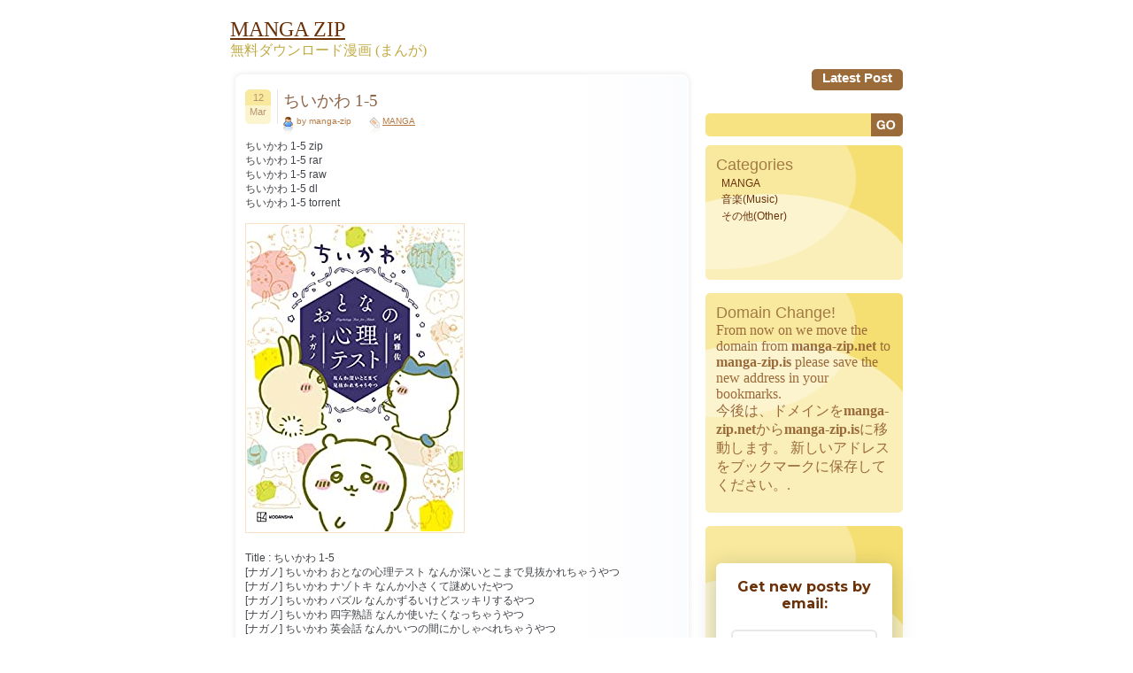

--- FILE ---
content_type: text/html; charset=UTF-8
request_url: https://manga-zip.is/archives/609452.html
body_size: 11946
content:
<!DOCTYPE html PUBLIC "-//W3C//DTD XHTML 1.0 Transitional//EN" "http://www.w3.org/TR/xhtml1/DTD/xhtml1-transitional.dtd">
<html xmlns="http://www.w3.org/1999/xhtml" lang="en-US">
<head profile="http://gmpg.org/xfn/11">
<meta name="viewport" content="width=device-width, minimum-scale=1.0, maximum-scale=1.0, user-scalable=no">
<meta http-equiv="Content-Type" content="text/html; charset=UTF-8" />
<meta name="google-site-verification" content="dZUEDBEeasTCqEEZGJ1-6srCJfcFwmeSN6yaXJLBXEE" />
<title>ちいかわ 1-5 | MANGA ZIP</title>

<link rel="stylesheet" href="https://manga-zip.is/wp-content/themes/dum-dum2/style.css" type="text/css" media="screen" />
<link rel="alternate" type="application/rss+xml" title="MANGA ZIP RSS Feed" href="https://manga-zip.is/feed" />
<link rel="pingback" href="https://manga-zip.is/xmlrpc.php" />
<!--[if IE 7]>
<link rel="stylesheet" href="https://manga-zip.is/wp-content/themes/dum-dum2/ie7.css" type="text/css" media="screen" />
<![endif]-->
<!--[if IE 6]>
<link rel="stylesheet" href="https://manga-zip.is/wp-content/themes/dum-dum2/ie6.css" type="text/css" media="screen" />
<![endif]-->

<meta name='robots' content='max-image-preview:large' />
	<style>img:is([sizes="auto" i], [sizes^="auto," i]) { contain-intrinsic-size: 3000px 1500px }</style>
	<script type="text/javascript">
/* <![CDATA[ */
window._wpemojiSettings = {"baseUrl":"https:\/\/s.w.org\/images\/core\/emoji\/15.0.3\/72x72\/","ext":".png","svgUrl":"https:\/\/s.w.org\/images\/core\/emoji\/15.0.3\/svg\/","svgExt":".svg","source":{"concatemoji":"https:\/\/manga-zip.is\/wp-includes\/js\/wp-emoji-release.min.js?ver=6.7.4"}};
/*! This file is auto-generated */
!function(i,n){var o,s,e;function c(e){try{var t={supportTests:e,timestamp:(new Date).valueOf()};sessionStorage.setItem(o,JSON.stringify(t))}catch(e){}}function p(e,t,n){e.clearRect(0,0,e.canvas.width,e.canvas.height),e.fillText(t,0,0);var t=new Uint32Array(e.getImageData(0,0,e.canvas.width,e.canvas.height).data),r=(e.clearRect(0,0,e.canvas.width,e.canvas.height),e.fillText(n,0,0),new Uint32Array(e.getImageData(0,0,e.canvas.width,e.canvas.height).data));return t.every(function(e,t){return e===r[t]})}function u(e,t,n){switch(t){case"flag":return n(e,"\ud83c\udff3\ufe0f\u200d\u26a7\ufe0f","\ud83c\udff3\ufe0f\u200b\u26a7\ufe0f")?!1:!n(e,"\ud83c\uddfa\ud83c\uddf3","\ud83c\uddfa\u200b\ud83c\uddf3")&&!n(e,"\ud83c\udff4\udb40\udc67\udb40\udc62\udb40\udc65\udb40\udc6e\udb40\udc67\udb40\udc7f","\ud83c\udff4\u200b\udb40\udc67\u200b\udb40\udc62\u200b\udb40\udc65\u200b\udb40\udc6e\u200b\udb40\udc67\u200b\udb40\udc7f");case"emoji":return!n(e,"\ud83d\udc26\u200d\u2b1b","\ud83d\udc26\u200b\u2b1b")}return!1}function f(e,t,n){var r="undefined"!=typeof WorkerGlobalScope&&self instanceof WorkerGlobalScope?new OffscreenCanvas(300,150):i.createElement("canvas"),a=r.getContext("2d",{willReadFrequently:!0}),o=(a.textBaseline="top",a.font="600 32px Arial",{});return e.forEach(function(e){o[e]=t(a,e,n)}),o}function t(e){var t=i.createElement("script");t.src=e,t.defer=!0,i.head.appendChild(t)}"undefined"!=typeof Promise&&(o="wpEmojiSettingsSupports",s=["flag","emoji"],n.supports={everything:!0,everythingExceptFlag:!0},e=new Promise(function(e){i.addEventListener("DOMContentLoaded",e,{once:!0})}),new Promise(function(t){var n=function(){try{var e=JSON.parse(sessionStorage.getItem(o));if("object"==typeof e&&"number"==typeof e.timestamp&&(new Date).valueOf()<e.timestamp+604800&&"object"==typeof e.supportTests)return e.supportTests}catch(e){}return null}();if(!n){if("undefined"!=typeof Worker&&"undefined"!=typeof OffscreenCanvas&&"undefined"!=typeof URL&&URL.createObjectURL&&"undefined"!=typeof Blob)try{var e="postMessage("+f.toString()+"("+[JSON.stringify(s),u.toString(),p.toString()].join(",")+"));",r=new Blob([e],{type:"text/javascript"}),a=new Worker(URL.createObjectURL(r),{name:"wpTestEmojiSupports"});return void(a.onmessage=function(e){c(n=e.data),a.terminate(),t(n)})}catch(e){}c(n=f(s,u,p))}t(n)}).then(function(e){for(var t in e)n.supports[t]=e[t],n.supports.everything=n.supports.everything&&n.supports[t],"flag"!==t&&(n.supports.everythingExceptFlag=n.supports.everythingExceptFlag&&n.supports[t]);n.supports.everythingExceptFlag=n.supports.everythingExceptFlag&&!n.supports.flag,n.DOMReady=!1,n.readyCallback=function(){n.DOMReady=!0}}).then(function(){return e}).then(function(){var e;n.supports.everything||(n.readyCallback(),(e=n.source||{}).concatemoji?t(e.concatemoji):e.wpemoji&&e.twemoji&&(t(e.twemoji),t(e.wpemoji)))}))}((window,document),window._wpemojiSettings);
/* ]]> */
</script>
<style id='wp-emoji-styles-inline-css' type='text/css'>

	img.wp-smiley, img.emoji {
		display: inline !important;
		border: none !important;
		box-shadow: none !important;
		height: 1em !important;
		width: 1em !important;
		margin: 0 0.07em !important;
		vertical-align: -0.1em !important;
		background: none !important;
		padding: 0 !important;
	}
</style>
<link rel='stylesheet' id='wp-block-library-css' href='https://manga-zip.is/wp-includes/css/dist/block-library/style.min.css?ver=6.7.4' type='text/css' media='all' />
<style id='classic-theme-styles-inline-css' type='text/css'>
/*! This file is auto-generated */
.wp-block-button__link{color:#fff;background-color:#32373c;border-radius:9999px;box-shadow:none;text-decoration:none;padding:calc(.667em + 2px) calc(1.333em + 2px);font-size:1.125em}.wp-block-file__button{background:#32373c;color:#fff;text-decoration:none}
</style>
<style id='global-styles-inline-css' type='text/css'>
:root{--wp--preset--aspect-ratio--square: 1;--wp--preset--aspect-ratio--4-3: 4/3;--wp--preset--aspect-ratio--3-4: 3/4;--wp--preset--aspect-ratio--3-2: 3/2;--wp--preset--aspect-ratio--2-3: 2/3;--wp--preset--aspect-ratio--16-9: 16/9;--wp--preset--aspect-ratio--9-16: 9/16;--wp--preset--color--black: #000000;--wp--preset--color--cyan-bluish-gray: #abb8c3;--wp--preset--color--white: #ffffff;--wp--preset--color--pale-pink: #f78da7;--wp--preset--color--vivid-red: #cf2e2e;--wp--preset--color--luminous-vivid-orange: #ff6900;--wp--preset--color--luminous-vivid-amber: #fcb900;--wp--preset--color--light-green-cyan: #7bdcb5;--wp--preset--color--vivid-green-cyan: #00d084;--wp--preset--color--pale-cyan-blue: #8ed1fc;--wp--preset--color--vivid-cyan-blue: #0693e3;--wp--preset--color--vivid-purple: #9b51e0;--wp--preset--gradient--vivid-cyan-blue-to-vivid-purple: linear-gradient(135deg,rgba(6,147,227,1) 0%,rgb(155,81,224) 100%);--wp--preset--gradient--light-green-cyan-to-vivid-green-cyan: linear-gradient(135deg,rgb(122,220,180) 0%,rgb(0,208,130) 100%);--wp--preset--gradient--luminous-vivid-amber-to-luminous-vivid-orange: linear-gradient(135deg,rgba(252,185,0,1) 0%,rgba(255,105,0,1) 100%);--wp--preset--gradient--luminous-vivid-orange-to-vivid-red: linear-gradient(135deg,rgba(255,105,0,1) 0%,rgb(207,46,46) 100%);--wp--preset--gradient--very-light-gray-to-cyan-bluish-gray: linear-gradient(135deg,rgb(238,238,238) 0%,rgb(169,184,195) 100%);--wp--preset--gradient--cool-to-warm-spectrum: linear-gradient(135deg,rgb(74,234,220) 0%,rgb(151,120,209) 20%,rgb(207,42,186) 40%,rgb(238,44,130) 60%,rgb(251,105,98) 80%,rgb(254,248,76) 100%);--wp--preset--gradient--blush-light-purple: linear-gradient(135deg,rgb(255,206,236) 0%,rgb(152,150,240) 100%);--wp--preset--gradient--blush-bordeaux: linear-gradient(135deg,rgb(254,205,165) 0%,rgb(254,45,45) 50%,rgb(107,0,62) 100%);--wp--preset--gradient--luminous-dusk: linear-gradient(135deg,rgb(255,203,112) 0%,rgb(199,81,192) 50%,rgb(65,88,208) 100%);--wp--preset--gradient--pale-ocean: linear-gradient(135deg,rgb(255,245,203) 0%,rgb(182,227,212) 50%,rgb(51,167,181) 100%);--wp--preset--gradient--electric-grass: linear-gradient(135deg,rgb(202,248,128) 0%,rgb(113,206,126) 100%);--wp--preset--gradient--midnight: linear-gradient(135deg,rgb(2,3,129) 0%,rgb(40,116,252) 100%);--wp--preset--font-size--small: 13px;--wp--preset--font-size--medium: 20px;--wp--preset--font-size--large: 36px;--wp--preset--font-size--x-large: 42px;--wp--preset--spacing--20: 0.44rem;--wp--preset--spacing--30: 0.67rem;--wp--preset--spacing--40: 1rem;--wp--preset--spacing--50: 1.5rem;--wp--preset--spacing--60: 2.25rem;--wp--preset--spacing--70: 3.38rem;--wp--preset--spacing--80: 5.06rem;--wp--preset--shadow--natural: 6px 6px 9px rgba(0, 0, 0, 0.2);--wp--preset--shadow--deep: 12px 12px 50px rgba(0, 0, 0, 0.4);--wp--preset--shadow--sharp: 6px 6px 0px rgba(0, 0, 0, 0.2);--wp--preset--shadow--outlined: 6px 6px 0px -3px rgba(255, 255, 255, 1), 6px 6px rgba(0, 0, 0, 1);--wp--preset--shadow--crisp: 6px 6px 0px rgba(0, 0, 0, 1);}:where(.is-layout-flex){gap: 0.5em;}:where(.is-layout-grid){gap: 0.5em;}body .is-layout-flex{display: flex;}.is-layout-flex{flex-wrap: wrap;align-items: center;}.is-layout-flex > :is(*, div){margin: 0;}body .is-layout-grid{display: grid;}.is-layout-grid > :is(*, div){margin: 0;}:where(.wp-block-columns.is-layout-flex){gap: 2em;}:where(.wp-block-columns.is-layout-grid){gap: 2em;}:where(.wp-block-post-template.is-layout-flex){gap: 1.25em;}:where(.wp-block-post-template.is-layout-grid){gap: 1.25em;}.has-black-color{color: var(--wp--preset--color--black) !important;}.has-cyan-bluish-gray-color{color: var(--wp--preset--color--cyan-bluish-gray) !important;}.has-white-color{color: var(--wp--preset--color--white) !important;}.has-pale-pink-color{color: var(--wp--preset--color--pale-pink) !important;}.has-vivid-red-color{color: var(--wp--preset--color--vivid-red) !important;}.has-luminous-vivid-orange-color{color: var(--wp--preset--color--luminous-vivid-orange) !important;}.has-luminous-vivid-amber-color{color: var(--wp--preset--color--luminous-vivid-amber) !important;}.has-light-green-cyan-color{color: var(--wp--preset--color--light-green-cyan) !important;}.has-vivid-green-cyan-color{color: var(--wp--preset--color--vivid-green-cyan) !important;}.has-pale-cyan-blue-color{color: var(--wp--preset--color--pale-cyan-blue) !important;}.has-vivid-cyan-blue-color{color: var(--wp--preset--color--vivid-cyan-blue) !important;}.has-vivid-purple-color{color: var(--wp--preset--color--vivid-purple) !important;}.has-black-background-color{background-color: var(--wp--preset--color--black) !important;}.has-cyan-bluish-gray-background-color{background-color: var(--wp--preset--color--cyan-bluish-gray) !important;}.has-white-background-color{background-color: var(--wp--preset--color--white) !important;}.has-pale-pink-background-color{background-color: var(--wp--preset--color--pale-pink) !important;}.has-vivid-red-background-color{background-color: var(--wp--preset--color--vivid-red) !important;}.has-luminous-vivid-orange-background-color{background-color: var(--wp--preset--color--luminous-vivid-orange) !important;}.has-luminous-vivid-amber-background-color{background-color: var(--wp--preset--color--luminous-vivid-amber) !important;}.has-light-green-cyan-background-color{background-color: var(--wp--preset--color--light-green-cyan) !important;}.has-vivid-green-cyan-background-color{background-color: var(--wp--preset--color--vivid-green-cyan) !important;}.has-pale-cyan-blue-background-color{background-color: var(--wp--preset--color--pale-cyan-blue) !important;}.has-vivid-cyan-blue-background-color{background-color: var(--wp--preset--color--vivid-cyan-blue) !important;}.has-vivid-purple-background-color{background-color: var(--wp--preset--color--vivid-purple) !important;}.has-black-border-color{border-color: var(--wp--preset--color--black) !important;}.has-cyan-bluish-gray-border-color{border-color: var(--wp--preset--color--cyan-bluish-gray) !important;}.has-white-border-color{border-color: var(--wp--preset--color--white) !important;}.has-pale-pink-border-color{border-color: var(--wp--preset--color--pale-pink) !important;}.has-vivid-red-border-color{border-color: var(--wp--preset--color--vivid-red) !important;}.has-luminous-vivid-orange-border-color{border-color: var(--wp--preset--color--luminous-vivid-orange) !important;}.has-luminous-vivid-amber-border-color{border-color: var(--wp--preset--color--luminous-vivid-amber) !important;}.has-light-green-cyan-border-color{border-color: var(--wp--preset--color--light-green-cyan) !important;}.has-vivid-green-cyan-border-color{border-color: var(--wp--preset--color--vivid-green-cyan) !important;}.has-pale-cyan-blue-border-color{border-color: var(--wp--preset--color--pale-cyan-blue) !important;}.has-vivid-cyan-blue-border-color{border-color: var(--wp--preset--color--vivid-cyan-blue) !important;}.has-vivid-purple-border-color{border-color: var(--wp--preset--color--vivid-purple) !important;}.has-vivid-cyan-blue-to-vivid-purple-gradient-background{background: var(--wp--preset--gradient--vivid-cyan-blue-to-vivid-purple) !important;}.has-light-green-cyan-to-vivid-green-cyan-gradient-background{background: var(--wp--preset--gradient--light-green-cyan-to-vivid-green-cyan) !important;}.has-luminous-vivid-amber-to-luminous-vivid-orange-gradient-background{background: var(--wp--preset--gradient--luminous-vivid-amber-to-luminous-vivid-orange) !important;}.has-luminous-vivid-orange-to-vivid-red-gradient-background{background: var(--wp--preset--gradient--luminous-vivid-orange-to-vivid-red) !important;}.has-very-light-gray-to-cyan-bluish-gray-gradient-background{background: var(--wp--preset--gradient--very-light-gray-to-cyan-bluish-gray) !important;}.has-cool-to-warm-spectrum-gradient-background{background: var(--wp--preset--gradient--cool-to-warm-spectrum) !important;}.has-blush-light-purple-gradient-background{background: var(--wp--preset--gradient--blush-light-purple) !important;}.has-blush-bordeaux-gradient-background{background: var(--wp--preset--gradient--blush-bordeaux) !important;}.has-luminous-dusk-gradient-background{background: var(--wp--preset--gradient--luminous-dusk) !important;}.has-pale-ocean-gradient-background{background: var(--wp--preset--gradient--pale-ocean) !important;}.has-electric-grass-gradient-background{background: var(--wp--preset--gradient--electric-grass) !important;}.has-midnight-gradient-background{background: var(--wp--preset--gradient--midnight) !important;}.has-small-font-size{font-size: var(--wp--preset--font-size--small) !important;}.has-medium-font-size{font-size: var(--wp--preset--font-size--medium) !important;}.has-large-font-size{font-size: var(--wp--preset--font-size--large) !important;}.has-x-large-font-size{font-size: var(--wp--preset--font-size--x-large) !important;}
:where(.wp-block-post-template.is-layout-flex){gap: 1.25em;}:where(.wp-block-post-template.is-layout-grid){gap: 1.25em;}
:where(.wp-block-columns.is-layout-flex){gap: 2em;}:where(.wp-block-columns.is-layout-grid){gap: 2em;}
:root :where(.wp-block-pullquote){font-size: 1.5em;line-height: 1.6;}
</style>
<link rel='stylesheet' id='wp-pagenavi-css' href='https://manga-zip.is/wp-content/plugins/wp-pagenavi/pagenavi-css.css?ver=2.70' type='text/css' media='all' />
<link rel='stylesheet' id='forget-about-shortcode-buttons-css' href='https://manga-zip.is/wp-content/plugins/forget-about-shortcode-buttons/public/css/button-styles.css?ver=2.1.3' type='text/css' media='all' />
<link rel="https://api.w.org/" href="https://manga-zip.is/wp-json/" /><link rel="alternate" title="JSON" type="application/json" href="https://manga-zip.is/wp-json/wp/v2/posts/609452" /><link rel="EditURI" type="application/rsd+xml" title="RSD" href="https://manga-zip.is/xmlrpc.php?rsd" />
<meta name="generator" content="WordPress 6.7.4" />
<link rel='shortlink' href='https://manga-zip.is/?p=609452' />
<link rel="alternate" title="oEmbed (JSON)" type="application/json+oembed" href="https://manga-zip.is/wp-json/oembed/1.0/embed?url=https%3A%2F%2Fmanga-zip.is%2Farchives%2F609452.html" />
<link rel="alternate" title="oEmbed (XML)" type="text/xml+oembed" href="https://manga-zip.is/wp-json/oembed/1.0/embed?url=https%3A%2F%2Fmanga-zip.is%2Farchives%2F609452.html&#038;format=xml" />

<!-- All in One SEO Pack - Pro Version 1.72 by Michael Torbert of Semper Fi Web Design[492,557] -->
<meta name="description" content="ちいかわ 1-5 zip ちいかわ 1-5 rar ちいかわ 1-5 raw ちいかわ 1-5 dl ちいかわ 1-5 torrent Title : ちいかわ 1-5 ちいかわ" />
<meta name="keywords" content="ちいかわ 1-5 rar,ちいかわ 1-5 zip" />
<link rel="canonical" href="https://manga-zip.is/archives/609452.html" />
<!-- /all in one seo pack Pro Version-->
		<style type="text/css" id="wp-custom-css">
			.search_box {
    position: relative;
}
.sidebar .search_box #s {
    padding: 0px 65px 0px 10px;
    width: 100%;
    box-sizing: border-box;
    background: #f7e382;
    height: 27px;
    border-top-left-radius: 5px;
    border-bottom-left-radius: 5px;
}

.search_box #searchsubmit {
    font-family: "Trebuchet MS", Verdana, Arial, Helvetica, sans-serif;
    font-size: 15px;
    color: #fff;
    font-weight: 700;
    padding: 1px 5px;
    background: #9B6B3A;
    position: absolute;
    right: 0;
    height: 26px;
    border-top-right-radius: 5px;
    border-bottom-right-radius: 5px;
    cursor: pointer;
}
/*==== Responsive css ====*/
/*767*/
@media (max-width:768px) {
	.all {
    width: 95%;
}

.content, .sidebar{
	-webkit-box-sizing: border-box;
     -moz-box-sizing: border-box;
          box-sizing: border-box;
}
.content {
    width: 70%;
    padding-right: 35px;
}

.sidebar{
	width: 30%;
}

.contenttext {
    border-radius: 5px;
    padding-left: 17px;
    padding-right: 17px;
    background: #fff;
    box-shadow: 0 1px 7px rgba(0,0,0,0.1);
    padding: 20px 15px 35px;
}
.postfooter{ width: 100%; }
.postcomments{ width: 80px; }
.posttags{ width: 420px; }

.bdr-img, .newpage {
    display: none;
}
.sidebar #s{
	width: 162px;
}
.pagination span, .pagination a {
    	margin: 2px 5px 1px 0px;
	}
	.pagination span, .pagination a {
	    display: inline-block;
	    float: none;
	    margin: 0 3px;
	    padding: 8px;
	    height: auto;
	}
	.pagination .current {
	    padding: 5px;
	    background: #fff;
	    color: #555;
	}
	.post-main-block {
    	padding-left: 45px;
	}
	.postheader {
    	position: relative;
	}
	.postdate{
		position: absolute;
	}
	.posttitle h1 a, .posttitle h2 a, .postmeta{
		width: 100%;
	}
	.alignleft, .alignright {
    		float: none;
	}
	.alignright {
	    margin: 10px 0 0;
	}
}
/*767*/

/*667*/
@media (max-width:767px) {
	.content, .sidebar {
    	width:100%;
    	float: none;
	}
	.sidebar{
		margin: 50px 0 0;
	}
	.postfooter{
		width: 100%;
	}
	.content{
		padding-right: 0;
	}
	.box1, .box2, .box3{
		margin: 0 auto 20px;
		width: 100%;
		border-radius: 5px;
	}
	.search-block{
		text-align: center;
	}
	.postcomments {
    	width: 94px;
	}
	.footertext {
    	padding: 5px 110px 5px 15px;
	}

	.toggle{ 
      border: none; 
      background: none; 
    }
    .toggle span {
      width: 35px;
      height: 4px;
      background-color: black;
      margin: 5px 0;
      display: block;
    }
    .menu1 ul.nav {
    display: none;
}
.toggle {
    border: none;
    background: none;
    position: absolute;
    right: 25px;
}
.toggle:hover, .toggle:focus{
	border: none;
}
.menu1{
	background: none;
	background: #CC8035;
    width: 100%;
    position: absolute;
    left: 0;
    z-index: 9999;
    padding:0;
}

.menu1 li a {
    display: block;
    float: left;
    font-family: "Trebuchet MS", Verdana, Arial, Helvetica, sans-serif;
    font-size: 15px;
    color: #fff;
    text-transform: capitalize;
    text-decoration: none;
    font-weight: 700;
    height: auto;
    padding: 10px;
    display: block;
    width: 100%;
}


.menu2 {
    padding-left: 6px;
    height: auto;
    float: none;
    text-align: left;
    background: no-repeat;
    width: 100%;
    display: block;
}	
.menu1 ul.nav {
    display: none;
    background: #CC8035;
    width: 100%;
    position: absolute;
    left: 0;
    z-index: 9999;
}	
.comm textarea, .comm input{
	width: 100%;
	-webkit-box-sizing: border-box;
     -moz-box-sizing: border-box;
          box-sizing: border-box;
}
.comm label{
	margin: 10px 0 0;
	display: block;
}
.box1text, .box2text, .box3text{
		background:none; 
}
.box1 {
    background: #FAEFB9;
}
.box2 {
    background: #F7B9BA;
}
.box3 {
    background: #F8D7B6;
}

#submit{ width: auto; }


.sidebar #s {
    width: 100%;
    box-sizing: border-box;
    border-radius: 5px;
    position: relative;
    height: 26px;
    padding: 7px 40px 10px 10px;
}
#searchsubmit {
    position: absolute;
    right: 0px;
    cursor: pointer;
    z-index: 1;
}
.search-block {
    text-align: center;
    position: relative;
    margin: 0 0 20px;
}
}
/*667*/		</style>
		
<style type="text/css">
h1{font-size:120%; font-weight:normal; color:#8D6649;}
</style>

<style type="text/css">
h2{font-size:100%; font-weight:normal; color:#414449;}
</style>

<style type="text/css">
h3{font-size:100%; font-weight:normal; color:#414449;}
</style>



</head>
<body>
<div class="all">
	<div class="header">
		<div class="toggle">
		<span></span>
  		<span></span>
  		<span></span>
	</div>
    <span id="blogTitle">
        <a href="https://manga-zip.is"><font color="#6b3109" size="5">MANGA ZIP</font></a>
    </span>
		<p><font color="#C1AB45">無料ダウンロード漫画 (まんが)</font><p>
	</div> <!-- HEADER -->

<div class="menu1">
	
<div class="menu2">
	<ul class="nav">
	<li><a href="/post" >Latest Post</a></li> 
	</ul>
</div> <!-- MENU 2 -->
</div> <!-- MENU 1 -->
<div class="content">
<img src="https://manga-zip.is/wp-content/themes/dum-dum2/images/img_08.jpg" alt="" class="bdr-img newpage" />
	<div class="contenttext">

			
		<div class="post" id="post-609452">
			<div class="postheader">
				<div class="postdate">
                                       
					<div class="postday">12</div> <!-- POST DAY -->
					<div class="postmonth">Mar</div> <!-- POST MONTH -->
                                       


				</div> <!-- POST DATE -->
				<div class="post-main-block">
					<div class="posttitle">
						<h1><a href="https://manga-zip.is/archives/609452.html" rel="bookmark" title="Permanent Link to ちいかわ 1-5">ちいかわ 1-5</a></h1>
					</div> <!-- POST TITLE -->
					<div class="postmeta">
						<div class="postauthor">by manga-zip</div> <!-- POST AUTHOR -->
						<div class="postcategory"><a href="https://manga-zip.is/archives/category/manga-2" rel="category tag">MANGA</a></div> <!-- POST CATEGORY -->

					</div> <!-- POST META -->
				</div>	
			</div> <!-- POST HEADER -->
			<div style=" clear:both;"></div>
			<div class="posttext">
				<p>ちいかわ 1-5 zip<br />
ちいかわ 1-5 rar<br />
ちいかわ 1-5 raw<br />
ちいかわ 1-5 dl<br />
ちいかわ 1-5 torrent</p>
<p><img decoding="async" src="https://manga-zip.is/wp-content/uploads/2023/03/f8pe2-h8v6h-3t5b2.jpg" /><br />
<span id="more-609452"></span></p>
<p>Title : ちいかわ 1-5<br />
[ナガノ] ちいかわ おとなの心理テスト なんか深いとこまで見抜かれちゃうやつ<br />
[ナガノ] ちいかわ ナゾトキ なんか小さくて謎めいたやつ<br />
[ナガノ] ちいかわ パズル なんかずるいけどスッキリするやつ<br />
[ナガノ] ちいかわ 四字熟語 なんか使いたくなっちゃうやつ<br />
[ナガノ] ちいかわ 英会話 なんかいつの間にかしゃべれちゃうやつ</p>
<p><strong>sakurafile.com</strong></p>
<p><a href="http://sakurafile.com/hr7iaio9fwda/Chiikawa_01-05.zip.html" target="_blank" rel="nofollow">Chiikawa_01-05.zip &#8211; 157.8 MB</a></p>
<p><strong>katfile.com</strong></p>
<p><a target="_blank" rel="nofollow" href="https://manga-zip.is/goto/Hb4YBNm9wFmd3UMjumIiEVf3WfrNd/NHFFkSTBF3otqrm3vlg1Pm1j43B/JyVpTL7lOpsEnBt4PydFvWr/e1pA==:qMnMqBIKPtBX3BBu39ahCQ==" target="_blank" rel="nofollow">Chiikawa_01-05.zip &#8211; 157.8 MB</a></p>
<p><strong>rapidgator.net</strong></p>
<p><a target="_blank" rel="nofollow" href="https://manga-zip.is/goto/7SwiEmDzVLXunHAUUGk/yzZLWpdHopySgks24qih5CPE2jQ6ZMvMhN3S2UMu+HZR8BfZAN9w2aHypepwV5LUeMw/6wOBG+sjKT6UDmIcMYVL4sLmSJczhCHEkRGuIZSe:kurxOuochPtbZVj5/Fvnjg==" rel="nofollow">Chiikawa_01-05.zip</a></p>

			</div> <!-- POST TEXT -->


<div style="clear:both;"></div>
			<div class="postfooter" style="">
				<div class="postcomments">No Comments</div> <!-- POST COMMENTS -->
				<div class="posttags"><div class="posttags2"><a href="https://manga-zip.is/archives/tag/%e3%81%a1%e3%81%84%e3%81%8b%e3%82%8f-1-5-rar" rel="tag">ちいかわ 1-5 rar</a>, <a href="https://manga-zip.is/archives/tag/%e3%81%a1%e3%81%84%e3%81%8b%e3%82%8f-1-5-zip" rel="tag">ちいかわ 1-5 zip</a></div> <!-- POST TAGS 2 --></div> <!-- POST TAGS -->

								
				<div class="postnr"><div class="postnrtext">609452</div> <!-- POST NR TEXT --></div> <!-- POST NR -->
			</div> <!-- POST FOOTER -->

				<h3 class="single_h3">No Comments :(</h3>

				<div style="clear: both; height: 20px;"></div>

<!-- You can start editing here. -->
<div class="comm">
			<!-- If comments are closed. -->
		<p class="nocomments">Comments are closed.</p>

	</div>
<div class="comm">
</div>&nbsp; <!-- CLOSING COMM --><div class="posttext">
<div class="alignleft">&laquo; <a href="https://manga-zip.is/archives/609450.html" rel="prev">「美人でお金持ちの彼女が欲しい」と言ったら、ワケあり女子がやってきた件。第01巻 [Bijin De Okanemochi No Kanojo Ga Hoshi to Ittara Wa Ke Ari Joshi Ga Yattekita Ken. vol 01]</a></div>
<div class="alignright"><a href="https://manga-zip.is/archives/609453.html" rel="next">ねことちよ 第01-03巻 [Neko to Chiyo vol 01-03]</a> &raquo;</div>
</div>
		</div> <!-- POST -->
		
		<div class="navigation">
			<div class="alignleft"></div>
			<div class="alignright"></div>
		</div>

	
	</div> <!-- CONTENT TEXT -->
<img src="https://manga-zip.is/wp-content/themes/dum-dum2/images/img_09.jpg" class="bdr-img newpage" style="vertical-align: bottom;" alt="" />
</div> <!-- CONTENT -->



<div class="sidebar">
	<form method="get" id="searchform" action="https://manga-zip.is/">
	<div class="search-block">
    	<input type="text" value="" name="s" id="s" /><input type="image" src="https://manga-zip.is/wp-content/themes/dum-dum2/images/search-button.jpg" id="searchsubmit" value="Search" />
	</div>
	</form>

<div class="box1"><div class="box1text">			<div class="textwidget"><h2>Categories</h2>		<ul>
	<li class="cat-item cat-item-1"><a href="https://manga-zip.is/archives/category/manga-2" title="MANGA,Zip,RAR,RAW,Download">MANGA</a>
</li>
       

<li class="cat-item cat-item-2"><a href="https://manga-zip.is/archives/category/music" title="音楽">音楽(Music)</a>
</li>

<li class="cat-item cat-item-2"><a href="https://manga-zip.is/archives/category/other" title="その他(Other)">その他(Other)</a>
</li></div>
		</div></div><!--/widget--><div class="box1"><div class="box1text">			<div class="textwidget"><H2>Domain Change!</H2>
From now on we move the domain from <strong>manga-zip.net</strong> to <strong>manga-zip.is</strong>
please save the new address in your bookmarks.

<p>今後は、ドメインを<strong>manga-zip.net</strong>から<strong>manga-zip.is</strong>に移動します。
新しいアドレスをブックマークに保存してください。.
</div>
		</div></div><!--/widget--><div class="box1"><div class="box1text">			<div class="textwidget"><style>@import url('https://fonts.googleapis.com/css?family=Montserrat:700');@import url('https://fonts.googleapis.com/css?family=Montserrat:400');
.followit--follow-form-container[attr-a][attr-b][attr-c][attr-d][attr-e][attr-f] .form-preview {
  display: flex !important;
  flex-direction: column !important;
  justify-content: center !important;
  margin-top: 30px !important;
  padding: clamp(17px, 5%, 40px) clamp(17px, 7%, 50px) !important;
  max-width: none !important;
  border-radius: 6px !important;
  box-shadow: 0 5px 25px rgba(34, 60, 47, 0.25) !important;
}
.followit--follow-form-container[attr-a][attr-b][attr-c][attr-d][attr-e][attr-f] .form-preview,
.followit--follow-form-container[attr-a][attr-b][attr-c][attr-d][attr-e][attr-f] .form-preview *{
  box-sizing: border-box !important;
}
.followit--follow-form-container[attr-a][attr-b][attr-c][attr-d][attr-e][attr-f] .form-preview .preview-heading {
  width: 100% !important;
}
.followit--follow-form-container[attr-a][attr-b][attr-c][attr-d][attr-e][attr-f] .form-preview .preview-heading h5{
  margin-top: 0 !important;
  margin-bottom: 0 !important;
}
.followit--follow-form-container[attr-a][attr-b][attr-c][attr-d][attr-e][attr-f] .form-preview .preview-input-field {
  margin-top: 20px !important;
  width: 100% !important;
}
.followit--follow-form-container[attr-a][attr-b][attr-c][attr-d][attr-e][attr-f] .form-preview .preview-input-field input {
  width: 100% !important;
  height: 40px !important;
  border-radius: 6px !important;
  border: 2px solid #e9e8e8 !important;
  background-color: #fff !important;
  outline: none !important;
}
.followit--follow-form-container[attr-a][attr-b][attr-c][attr-d][attr-e][attr-f] .form-preview .preview-input-field input {
  color: #888888 !important;
  font-family: "Montserrat" !important;
  font-size: 14px !important;
  font-weight: 400 !important;
  line-height: 20px !important;
  text-align: center !important;
}
.followit--follow-form-container[attr-a][attr-b][attr-c][attr-d][attr-e][attr-f] .form-preview .preview-input-field input::placeholder {
  color: #888888 !important;
  opacity: 1 !important;
}</p>
<p>.followit--follow-form-container[attr-a][attr-b][attr-c][attr-d][attr-e][attr-f] .form-preview .preview-input-field input:-ms-input-placeholder {
  color: #888888 !important;
}</p>
<p>.followit--follow-form-container[attr-a][attr-b][attr-c][attr-d][attr-e][attr-f] .form-preview .preview-input-field input::-ms-input-placeholder {
  color: #888888 !important;
}
.followit--follow-form-container[attr-a][attr-b][attr-c][attr-d][attr-e][attr-f] .form-preview .preview-submit-button {
  margin-top: 10px !important;
  width: 100% !important;
}
.followit--follow-form-container[attr-a][attr-b][attr-c][attr-d][attr-e][attr-f] .form-preview .preview-submit-button button {
  width: 100% !important;
  height: 40px !important;
  border: 0 !important;
  border-radius: 6px !important;
  line-height: 0px !important;
}
.followit--follow-form-container[attr-a][attr-b][attr-c][attr-d][attr-e][attr-f] .form-preview .preview-submit-button button:hover {
  cursor: pointer !important;
}
.followit--follow-form-container[attr-a][attr-b][attr-c][attr-d][attr-e][attr-f] .powered-by-line {
  color: #231f20 !important;
  font-family: "Montserrat" !important;
  font-size: 13px !important;
  font-weight: 400 !important;
  line-height: 25px !important;
  text-align: center !important;
  text-decoration: none !important;
  display: flex !important;
  width: 100% !important;
  justify-content: center !important;
  align-items: center !important;
  margin-top: 10px !important;
}
.followit--follow-form-container[attr-a][attr-b][attr-c][attr-d][attr-e][attr-f] .powered-by-line img {
  margin-left: 10px !important;
  height: 1.13em !important;
  max-height: 1.13em !important;
}
</style>
<div class="followit--follow-form-container" attr-a attr-b attr-c attr-d attr-e attr-f>
<form data-v-2bdb5506="" action="https://api.follow.it/subscription-form/[base64]/8" method="post">
<div data-v-2bdb5506="" class="form-preview" style="background-color: rgb(255, 255, 255); position: relative;">
<div data-v-2bdb5506="" class="preview-heading">
<h5 data-v-2bdb5506="" style="text-transform: none !important; font-family: Montserrat; font-weight: bold; color: rgb(107, 49, 9); font-size: 16px; text-align: center;">
                  Get new posts by email:<br />
                </h5>
</div>
<div data-v-2bdb5506="" class="preview-input-field"><input data-v-2bdb5506="" type="email" name="email" required="required" placeholder="Enter your email" spellcheck="false" style="text-transform: none !important; font-family: Montserrat; font-weight: normal; color: rgb(136, 136, 136); font-size: 14px; text-align: center; background-color: rgb(255, 255, 255);"></div>
<div data-v-2bdb5506="" class="preview-submit-button"><button data-v-2bdb5506="" type="submit" style="text-transform: none !important; font-family: Montserrat; font-weight: bold; color: rgb(107, 49, 9); font-size: 16px; text-align: center; background-color: rgb(252, 242, 193);"><br />
                  Subscribe<br />
                </button></div>
</div>
</form>
</div>
<p><!-- Histats.com START (aync)--><br />
<script type="text/javascript">var _Hasync= _Hasync|| [];
_Hasync.push(['Histats.start', '1,4670559,4,0,0,0,00010000']);
_Hasync.push(['Histats.fasi', '1']);
_Hasync.push(['Histats.track_hits', '']);
(function() {
var hs = document.createElement('script'); hs.type = 'text/javascript'; hs.async = true;
hs.src = ('//s10.histats.com/js15_as.js');
(document.getElementsByTagName('head')[0] || document.getElementsByTagName('body')[0]).appendChild(hs);
})();</script><br />
<noscript><a href="/" target="_blank"><img decoding="async" src="//sstatic1.histats.com/0.gif?4670559&#038;101" alt="" border="0"></a></noscript><br />
<!-- Histats.com END --></p>
</div>
		</div></div><!--/widget-->

		<div class="box2"><div class="box2text">
		<h3>Recent Posts</h3>
		<ul>
											<li>
					<a href="https://manga-zip.is/archives/799359.html">今夜、私は処女を捨てます 第01-04巻 [Konya watakushi wa shojo o sutemasu vol 01-04]</a>
									</li>
											<li>
					<a href="https://manga-zip.is/archives/799358.html">「あのとき助けていただいたモンスター娘です。」異世界おっさん教師 突然のモテ期に困惑する 第01-03巻 [Ano toki tasukete itadaita monsutamusume desu isekai ossan kyoshi totsuzen no moteki ni konwaku suru vol 01-03]</a>
									</li>
											<li>
					<a href="https://manga-zip.is/archives/799357.html">黒岩メダカに私の可愛いが通じない 第01-22巻 [Kuroiwa medaka ni watashi no kawai ga tsujinai vol 01-22]</a>
									</li>
											<li>
					<a href="https://manga-zip.is/archives/799356.html">二重人格少女と小説家 第01-04巻 [Niju jinkaku shojo to Shosetsuka vol 01-04]</a>
									</li>
											<li>
					<a href="https://manga-zip.is/archives/799355.html">黙示録の四騎士 第01-25巻 [Mokushiroku no Yonkishi vol 01-25]</a>
									</li>
											<li>
					<a href="https://manga-zip.is/archives/799354.html">応天の門 第01-21巻 [Outen no Mon vol 01-21]</a>
									</li>
											<li>
					<a href="https://manga-zip.is/archives/799353.html">ハイスペ弁護士との同居生活は最低で最高です。 第01-09巻 [Haisupe bengoshi tono dokyo seikatsu wa saitei de saiko desu vol 01-09]</a>
									</li>
											<li>
					<a href="https://manga-zip.is/archives/799352.html">東京アヤカシストリート 第01-02巻 [Tokyo Ayakashistreet vol 01-02]</a>
									</li>
											<li>
					<a href="https://manga-zip.is/archives/799351.html">生きたがりの人狼 第01-04巻 [Ikita Gari No Hito Okami vol 01-04]</a>
									</li>
											<li>
					<a href="https://manga-zip.is/archives/799350.html">運命の巻戻士 第01-11巻 [Unmei no makimodoshi vol 01-11]</a>
									</li>
											<li>
					<a href="https://manga-zip.is/archives/799349.html">転生幼女はあきらめない 第01-11巻 [Tensei Yojo wa Akiramenai vol 01-11]</a>
									</li>
											<li>
					<a href="https://manga-zip.is/archives/799348.html">波うららかに、めおと日和 第01-10巻 [Nami Uraraka Ni Meoto Biyori vol 01-10]</a>
									</li>
											<li>
					<a href="https://manga-zip.is/archives/799347.html">異常死体解剖ファイル 第01-09巻 [Ijo Shitai Kaibo File vol 01-09]</a>
									</li>
											<li>
					<a href="https://manga-zip.is/archives/799297.html">琥珀の夢で酔いましょう 第01-09巻 [Kohaku no yume de yoimasho vol 01-09]</a>
									</li>
											<li>
					<a href="https://manga-zip.is/archives/799298.html">俺と義妹の内緒ごと [Ore to gimai no naisho goto]</a>
									</li>
											<li>
					<a href="https://manga-zip.is/archives/799296.html">青色ストライプ 第01巻 [Aoiro Sutoraipu vol 01]</a>
									</li>
											<li>
					<a href="https://manga-zip.is/archives/799295.html">[Novel] 願ってもない追放後からのスローライフ？ 第01-02巻 [Negattemo nai tsuihogo kara no suro raifu vol 01-02]</a>
									</li>
											<li>
					<a href="https://manga-zip.is/archives/799294.html">週刊漫画ゴラク 2026年01月30日号 [Manga Goraku 2026-01-30]</a>
									</li>
											<li>
					<a href="https://manga-zip.is/archives/799293.html">青春は変態 第01巻 [Seishun wa hentai vol 01]</a>
									</li>
											<li>
					<a href="https://manga-zip.is/archives/799292.html">ENTWINED 第01-02巻</a>
									</li>
					</ul>

		</div></div><!--/widget-->
<div class="box3"><div class="box3text"><h2>Archives</h2>
			<ul>
					<li><a href='https://manga-zip.is/archives/date/2026/01'>January 2026</a></li>
	<li><a href='https://manga-zip.is/archives/date/2025/12'>December 2025</a></li>
	<li><a href='https://manga-zip.is/archives/date/2025/11'>November 2025</a></li>
	<li><a href='https://manga-zip.is/archives/date/2025/10'>October 2025</a></li>
	<li><a href='https://manga-zip.is/archives/date/2025/09'>September 2025</a></li>
	<li><a href='https://manga-zip.is/archives/date/2025/08'>August 2025</a></li>
	<li><a href='https://manga-zip.is/archives/date/2025/07'>July 2025</a></li>
	<li><a href='https://manga-zip.is/archives/date/2025/06'>June 2025</a></li>
	<li><a href='https://manga-zip.is/archives/date/2025/05'>May 2025</a></li>
	<li><a href='https://manga-zip.is/archives/date/2025/04'>April 2025</a></li>
	<li><a href='https://manga-zip.is/archives/date/2025/03'>March 2025</a></li>
	<li><a href='https://manga-zip.is/archives/date/2025/02'>February 2025</a></li>
	<li><a href='https://manga-zip.is/archives/date/2025/01'>January 2025</a></li>
	<li><a href='https://manga-zip.is/archives/date/2024/12'>December 2024</a></li>
	<li><a href='https://manga-zip.is/archives/date/2024/11'>November 2024</a></li>
	<li><a href='https://manga-zip.is/archives/date/2024/10'>October 2024</a></li>
	<li><a href='https://manga-zip.is/archives/date/2024/09'>September 2024</a></li>
	<li><a href='https://manga-zip.is/archives/date/2024/08'>August 2024</a></li>
	<li><a href='https://manga-zip.is/archives/date/2024/07'>July 2024</a></li>
	<li><a href='https://manga-zip.is/archives/date/2024/06'>June 2024</a></li>
	<li><a href='https://manga-zip.is/archives/date/2024/05'>May 2024</a></li>
	<li><a href='https://manga-zip.is/archives/date/2024/04'>April 2024</a></li>
	<li><a href='https://manga-zip.is/archives/date/2024/03'>March 2024</a></li>
	<li><a href='https://manga-zip.is/archives/date/2024/02'>February 2024</a></li>
	<li><a href='https://manga-zip.is/archives/date/2024/01'>January 2024</a></li>
	<li><a href='https://manga-zip.is/archives/date/2023/12'>December 2023</a></li>
	<li><a href='https://manga-zip.is/archives/date/2023/11'>November 2023</a></li>
	<li><a href='https://manga-zip.is/archives/date/2023/10'>October 2023</a></li>
	<li><a href='https://manga-zip.is/archives/date/2023/09'>September 2023</a></li>
	<li><a href='https://manga-zip.is/archives/date/2023/08'>August 2023</a></li>
	<li><a href='https://manga-zip.is/archives/date/2023/07'>July 2023</a></li>
	<li><a href='https://manga-zip.is/archives/date/2023/06'>June 2023</a></li>
	<li><a href='https://manga-zip.is/archives/date/2023/05'>May 2023</a></li>
	<li><a href='https://manga-zip.is/archives/date/2023/04'>April 2023</a></li>
	<li><a href='https://manga-zip.is/archives/date/2023/03'>March 2023</a></li>
	<li><a href='https://manga-zip.is/archives/date/2023/02'>February 2023</a></li>
	<li><a href='https://manga-zip.is/archives/date/2023/01'>January 2023</a></li>
	<li><a href='https://manga-zip.is/archives/date/2022/12'>December 2022</a></li>
	<li><a href='https://manga-zip.is/archives/date/2022/11'>November 2022</a></li>
	<li><a href='https://manga-zip.is/archives/date/2022/10'>October 2022</a></li>
	<li><a href='https://manga-zip.is/archives/date/2022/09'>September 2022</a></li>
	<li><a href='https://manga-zip.is/archives/date/2022/08'>August 2022</a></li>
	<li><a href='https://manga-zip.is/archives/date/2022/07'>July 2022</a></li>
	<li><a href='https://manga-zip.is/archives/date/2022/06'>June 2022</a></li>
	<li><a href='https://manga-zip.is/archives/date/2022/05'>May 2022</a></li>
	<li><a href='https://manga-zip.is/archives/date/2022/04'>April 2022</a></li>
	<li><a href='https://manga-zip.is/archives/date/2022/03'>March 2022</a></li>
	<li><a href='https://manga-zip.is/archives/date/2022/02'>February 2022</a></li>
	<li><a href='https://manga-zip.is/archives/date/2022/01'>January 2022</a></li>
	<li><a href='https://manga-zip.is/archives/date/2021/12'>December 2021</a></li>
	<li><a href='https://manga-zip.is/archives/date/2021/11'>November 2021</a></li>
	<li><a href='https://manga-zip.is/archives/date/2021/10'>October 2021</a></li>
	<li><a href='https://manga-zip.is/archives/date/2021/09'>September 2021</a></li>
	<li><a href='https://manga-zip.is/archives/date/2021/08'>August 2021</a></li>
	<li><a href='https://manga-zip.is/archives/date/2021/07'>July 2021</a></li>
	<li><a href='https://manga-zip.is/archives/date/2021/06'>June 2021</a></li>
	<li><a href='https://manga-zip.is/archives/date/2021/05'>May 2021</a></li>
	<li><a href='https://manga-zip.is/archives/date/2021/04'>April 2021</a></li>
	<li><a href='https://manga-zip.is/archives/date/2021/03'>March 2021</a></li>
	<li><a href='https://manga-zip.is/archives/date/2021/02'>February 2021</a></li>
	<li><a href='https://manga-zip.is/archives/date/2021/01'>January 2021</a></li>
	<li><a href='https://manga-zip.is/archives/date/2020/12'>December 2020</a></li>
	<li><a href='https://manga-zip.is/archives/date/2020/11'>November 2020</a></li>
	<li><a href='https://manga-zip.is/archives/date/2020/10'>October 2020</a></li>
	<li><a href='https://manga-zip.is/archives/date/2020/09'>September 2020</a></li>
	<li><a href='https://manga-zip.is/archives/date/2020/08'>August 2020</a></li>
	<li><a href='https://manga-zip.is/archives/date/2020/07'>July 2020</a></li>
	<li><a href='https://manga-zip.is/archives/date/2020/06'>June 2020</a></li>
	<li><a href='https://manga-zip.is/archives/date/2020/05'>May 2020</a></li>
	<li><a href='https://manga-zip.is/archives/date/2020/04'>April 2020</a></li>
	<li><a href='https://manga-zip.is/archives/date/2020/03'>March 2020</a></li>
	<li><a href='https://manga-zip.is/archives/date/2020/02'>February 2020</a></li>
	<li><a href='https://manga-zip.is/archives/date/2020/01'>January 2020</a></li>
	<li><a href='https://manga-zip.is/archives/date/2019/12'>December 2019</a></li>
	<li><a href='https://manga-zip.is/archives/date/2019/11'>November 2019</a></li>
	<li><a href='https://manga-zip.is/archives/date/2019/10'>October 2019</a></li>
	<li><a href='https://manga-zip.is/archives/date/2019/09'>September 2019</a></li>
	<li><a href='https://manga-zip.is/archives/date/2019/08'>August 2019</a></li>
	<li><a href='https://manga-zip.is/archives/date/2019/07'>July 2019</a></li>
	<li><a href='https://manga-zip.is/archives/date/2019/06'>June 2019</a></li>
	<li><a href='https://manga-zip.is/archives/date/2019/05'>May 2019</a></li>
	<li><a href='https://manga-zip.is/archives/date/2019/04'>April 2019</a></li>
	<li><a href='https://manga-zip.is/archives/date/2019/03'>March 2019</a></li>
	<li><a href='https://manga-zip.is/archives/date/2019/02'>February 2019</a></li>
	<li><a href='https://manga-zip.is/archives/date/2019/01'>January 2019</a></li>
	<li><a href='https://manga-zip.is/archives/date/2018/12'>December 2018</a></li>
	<li><a href='https://manga-zip.is/archives/date/2018/11'>November 2018</a></li>
	<li><a href='https://manga-zip.is/archives/date/2018/10'>October 2018</a></li>
	<li><a href='https://manga-zip.is/archives/date/2018/09'>September 2018</a></li>
	<li><a href='https://manga-zip.is/archives/date/2018/08'>August 2018</a></li>
	<li><a href='https://manga-zip.is/archives/date/2018/07'>July 2018</a></li>
	<li><a href='https://manga-zip.is/archives/date/2018/06'>June 2018</a></li>
	<li><a href='https://manga-zip.is/archives/date/2018/05'>May 2018</a></li>
	<li><a href='https://manga-zip.is/archives/date/2018/04'>April 2018</a></li>
	<li><a href='https://manga-zip.is/archives/date/2018/03'>March 2018</a></li>
	<li><a href='https://manga-zip.is/archives/date/2018/02'>February 2018</a></li>
	<li><a href='https://manga-zip.is/archives/date/2018/01'>January 2018</a></li>
	<li><a href='https://manga-zip.is/archives/date/2017/12'>December 2017</a></li>
	<li><a href='https://manga-zip.is/archives/date/2017/11'>November 2017</a></li>
	<li><a href='https://manga-zip.is/archives/date/2017/10'>October 2017</a></li>
	<li><a href='https://manga-zip.is/archives/date/2017/09'>September 2017</a></li>
	<li><a href='https://manga-zip.is/archives/date/2017/08'>August 2017</a></li>
	<li><a href='https://manga-zip.is/archives/date/2017/07'>July 2017</a></li>
	<li><a href='https://manga-zip.is/archives/date/2017/06'>June 2017</a></li>
	<li><a href='https://manga-zip.is/archives/date/2017/05'>May 2017</a></li>
	<li><a href='https://manga-zip.is/archives/date/2017/04'>April 2017</a></li>
	<li><a href='https://manga-zip.is/archives/date/2017/03'>March 2017</a></li>
	<li><a href='https://manga-zip.is/archives/date/2017/02'>February 2017</a></li>
	<li><a href='https://manga-zip.is/archives/date/2017/01'>January 2017</a></li>
	<li><a href='https://manga-zip.is/archives/date/2016/12'>December 2016</a></li>
	<li><a href='https://manga-zip.is/archives/date/2016/11'>November 2016</a></li>
	<li><a href='https://manga-zip.is/archives/date/2016/10'>October 2016</a></li>
	<li><a href='https://manga-zip.is/archives/date/2016/09'>September 2016</a></li>
	<li><a href='https://manga-zip.is/archives/date/2016/08'>August 2016</a></li>
	<li><a href='https://manga-zip.is/archives/date/2016/07'>July 2016</a></li>
	<li><a href='https://manga-zip.is/archives/date/2016/06'>June 2016</a></li>
	<li><a href='https://manga-zip.is/archives/date/2016/05'>May 2016</a></li>
	<li><a href='https://manga-zip.is/archives/date/2016/04'>April 2016</a></li>
	<li><a href='https://manga-zip.is/archives/date/2016/03'>March 2016</a></li>
	<li><a href='https://manga-zip.is/archives/date/2016/02'>February 2016</a></li>
	<li><a href='https://manga-zip.is/archives/date/2016/01'>January 2016</a></li>
	<li><a href='https://manga-zip.is/archives/date/2015/12'>December 2015</a></li>
	<li><a href='https://manga-zip.is/archives/date/2015/11'>November 2015</a></li>
	<li><a href='https://manga-zip.is/archives/date/2015/10'>October 2015</a></li>
	<li><a href='https://manga-zip.is/archives/date/2015/09'>September 2015</a></li>
	<li><a href='https://manga-zip.is/archives/date/2015/08'>August 2015</a></li>
	<li><a href='https://manga-zip.is/archives/date/2015/07'>July 2015</a></li>
	<li><a href='https://manga-zip.is/archives/date/2015/06'>June 2015</a></li>
	<li><a href='https://manga-zip.is/archives/date/2015/05'>May 2015</a></li>
	<li><a href='https://manga-zip.is/archives/date/2015/04'>April 2015</a></li>
	<li><a href='https://manga-zip.is/archives/date/2015/03'>March 2015</a></li>
	<li><a href='https://manga-zip.is/archives/date/2015/02'>February 2015</a></li>
	<li><a href='https://manga-zip.is/archives/date/2015/01'>January 2015</a></li>
	<li><a href='https://manga-zip.is/archives/date/2014/12'>December 2014</a></li>
	<li><a href='https://manga-zip.is/archives/date/2014/11'>November 2014</a></li>
	<li><a href='https://manga-zip.is/archives/date/2014/10'>October 2014</a></li>
	<li><a href='https://manga-zip.is/archives/date/2014/09'>September 2014</a></li>
	<li><a href='https://manga-zip.is/archives/date/2014/08'>August 2014</a></li>
	<li><a href='https://manga-zip.is/archives/date/2014/07'>July 2014</a></li>
	<li><a href='https://manga-zip.is/archives/date/2014/06'>June 2014</a></li>
	<li><a href='https://manga-zip.is/archives/date/2014/05'>May 2014</a></li>
	<li><a href='https://manga-zip.is/archives/date/2014/04'>April 2014</a></li>
	<li><a href='https://manga-zip.is/archives/date/2014/03'>March 2014</a></li>
	<li><a href='https://manga-zip.is/archives/date/2014/02'>February 2014</a></li>
	<li><a href='https://manga-zip.is/archives/date/2014/01'>January 2014</a></li>
	<li><a href='https://manga-zip.is/archives/date/2013/12'>December 2013</a></li>
	<li><a href='https://manga-zip.is/archives/date/2013/11'>November 2013</a></li>
	<li><a href='https://manga-zip.is/archives/date/2013/10'>October 2013</a></li>
	<li><a href='https://manga-zip.is/archives/date/2013/09'>September 2013</a></li>
	<li><a href='https://manga-zip.is/archives/date/2013/08'>August 2013</a></li>
	<li><a href='https://manga-zip.is/archives/date/2013/07'>July 2013</a></li>
	<li><a href='https://manga-zip.is/archives/date/2013/06'>June 2013</a></li>
	<li><a href='https://manga-zip.is/archives/date/2013/05'>May 2013</a></li>
	<li><a href='https://manga-zip.is/archives/date/2013/04'>April 2013</a></li>
	<li><a href='https://manga-zip.is/archives/date/2013/03'>March 2013</a></li>
	<li><a href='https://manga-zip.is/archives/date/2013/02'>February 2013</a></li>
	<li><a href='https://manga-zip.is/archives/date/2013/01'>January 2013</a></li>
	<li><a href='https://manga-zip.is/archives/date/2012/12'>December 2012</a></li>
	<li><a href='https://manga-zip.is/archives/date/2012/11'>November 2012</a></li>
	<li><a href='https://manga-zip.is/archives/date/2012/10'>October 2012</a></li>
	<li><a href='https://manga-zip.is/archives/date/2012/08'>August 2012</a></li>
	<li><a href='https://manga-zip.is/archives/date/2011/06'>June 2011</a></li>
			</ul>

			</div></div><!--/widget-->
</div> <!-- SIDEBAR --><div style="clear: both;"></div>
	<div class="footer">
		<a href="/" target="_blank" class="design">&nbsp;<span>WP Glamour</span></a>

    	<div class="footertext">
			<a href="" target="_blank" >MANGA ZIP</a> is proudly powered by <a href="" target="_blank" >Word</a><a href="">Press</a><br />
            <a href="https://manga-zip.is/feed">Entries</a><a href="">(RSS)</a><a href="" target="_blank" >Atom</a> and <a href="https://manga-zip.is/comments/feed">Comments</a><a href="" target="_blank" >(RSS)</a>.
                		</div> <!-- FOOTER -->
	</div> <!-- FOOTER TEXT-->
</div> <!-- ALL -->
<script src="https://ajax.googleapis.com/ajax/libs/jquery/3.5.1/jquery.min.js"></script>
<script>
$(document).ready(function(){
  $(".toggle").click(function(){
    $(".nav").slideToggle();
  });
});
</script>
</body>
</html><!--
Performance optimized by Redis Object Cache. Learn more: https://wprediscache.com

Retrieved 1111 objects (20 MB) from Redis using PhpRedis (v5.3.7).
-->


--- FILE ---
content_type: text/css
request_url: https://manga-zip.is/wp-content/themes/dum-dum2/style.css
body_size: 1956
content:
*{border:0;margin:0;padding:0;}.all{padding-top:20px;width:760px;margin:0 auto;}.header h1 a{text-decoration:none;font-family:"Trebuchet MS";font-size:25px;margin-top:5px;margin-bottom:0;text-align:left;font-weight:400;color:#6B3109;}.header h2{font-family:"Trebuchet MS", Tahoma;font-size:12px;font-weight:lighter;font-variant:normal;color:#C1AB45;margin-top:10px;letter-spacing:0.2em;}.menu1{margin-top:10px;margin-bottom:10px;float:right;text-align:right;background:transparent url(images/img_04.jpg) right top no-repeat;padding-right:6px;}.menu2{padding-left:6px;height:24px;float:right;text-align:right;background:#9B6B3A url(images/img_03.jpg) left top no-repeat;}.menu1 li{padding-top:0;padding-bottom:0;list-style:none;display:inline;}.menu1 li a{display:block;float:left;font-family:"Trebuchet MS", Verdana, Arial, Helvetica, sans-serif;font-size:15px;color:#fff;text-transform:capitalize;text-decoration:none;font-weight:700;height:22px;padding:1px 6px;}.content{margin-top:10px;float:left;width:524px;background:url(images/img_10.jpg) center repeat-y;}.contenttext{padding-left:17px;padding-right:17px;}.postheader{margin-top:10px;}.postdate{padding-bottom:10px;background:transparent url(images/img_16.jpg) left top no-repeat;height:37px;width:39px;text-align:left;font-family:Verdana, Arial, Helvetica, sans-serif;font-size:11px;color:#B4936A;float:left;margin-right:4px;}.postday{padding-top:3px;width:29px;text-align:center;}.postmonth{padding-top:4px;width:29px;text-align:center;}.postmeta{width:445px;display:block;float:left;}.postauthor{height:26px;background:transparent url(images/img_19.jpg) left center no-repeat;padding-left:15px;padding-top:4px;margin-right:20px;font-family:Verdana, Arial, Helvetica, sans-serif;font-size:10px;color:#B57A42;float:left;}.postcategory{height:26px;float:left;padding-left:15px;padding-top:4px;background:transparent url(images/img_21.jpg) left center no-repeat;font-family:Verdana, Arial, Helvetica, sans-serif;color:#979795;font-size:10px;}.postmeta a{font-family:Verdana, Arial, Helvetica, sans-serif;font-size:10px;text-decoration:underline;color:#B57A42;}.postmeta a:hover{text-decoration:none;}.posttext{font-family:Verdana, Arial, Helvetica, sans-serif;font-size:12px;line-height:16px;color:#414449;}.posttext img{border:1px #FAE0C5 solid;margin:0 5px 5px 0;padding:1px;}.posttext blockquote{background:#F1FAFF url(images/img_28.jpg) top left no-repeat;color:#1F89C7;border:dashed 1px #D8ECF7;margin:5px 0;padding:5px 5px 5px 40px;}.posttext blockquote p{font-size:11px;line-height:15px;margin:5px 0;padding:5px 0;}.postfooter{margin-top:15px;margin-bottom:30px;font-family:Verdana, Arial, Helvetica, sans-serif;font-size:11px;background:#FCF2C1 url(images/img_30.jpg) left top no-repeat;display:table;#position:relative;width:490px;overflow:hidden;height:32px;}.postfooter2{background:url(images/img_31.jpg) right top no-repeat;}.postcomments{margin-top:9px;margin-left:6px;background:transparent url(images/img_36.jpg) left center no-repeat;height:20px;padding-left:18px;color:#6A330C;float:left;}.posttags{margin-left:20px;background:url(images/img_42.jpg) left center no-repeat;height:20px;padding-left:18px;color:#9B9796;width:290px;#position:absolute;#top:50%;display:table-cell;vertical-align:middle;}.posttags2{#position:relative;#top:-50%;}.postfooter a{text-decoration:none;color:#6A330C;}.postfooter a:hover{text-decoration:underline;}.postnr{width:50px;height:31px;background:#F7E382 url(images/img_33.jpg) right top no-repeat;float:right;text-align:center;padding-top:1px;}.postnrtext{width:30px;padding-left:10px;padding-top:4px;margin-left:7px;margin-top:4px;background:transparent url(images/img_39.jpg) left center no-repeat;height:20px;color:#6A330C;}.post p{padding-bottom:15px;}.post ul,.post ol{padding-left:25px;}h3.single_h3{font-family:"Trebuchet MS", Verdana, Arial, Helvetica, sans-serif;font-size:17px;color:#9A6A3A;text-align:center;margin:0;}.sidebar{margin-top:16px;float:right;width:223px;color:#9A6A3A;}.box1{width:223px;background:#FAEFB9 url(images/img_13.jpg) center top no-repeat;margin-bottom:15px;}.box2{width:223px;background:#F7B9BA url(images/img_29.jpg) center top no-repeat;margin-bottom:15px;}.box3{width:223px;background:#F8D7B6 url(images/img_52.jpg) center top no-repeat;margin-bottom:15px;}.box1text,.box2text,.box3text{min-height:120px;padding:12px;}.box1text{padding-bottom:20px;background:url(images/img_27.jpg) bottom no-repeat;}.box2text{padding-bottom:20px;background:url(images/img_50.jpg) bottom no-repeat;}.box3text{padding-bottom:20px;background:url(images/img_54.jpg) bottom no-repeat;}.sidebar li{list-style:none;}.sidebar h2{font-size:18px;font-weight:400;color:#A37C43;font-family:"Trebuchet MS", Verdana, Arial, Helvetica, sans-serif;}.sidebar .box2 h2,.sidebar .box3 h2{color:#95513A;}.sidebar li a{font-family:Verdana, Arial, Helvetica, sans-serif;font-size:12px;text-decoration:none;color:#6A330A;text-transform:capitalize;padding:3px 6px;}.sidebar ul li ul{padding-left:10px;}.sidebar .box1 li a:hover{background-color:#F5DF72;}.sidebar .box2 li a:hover{background-color:#F17575;}.sidebar .box3 li a:hover{background-color:#F2AF6B;}.postfooter2 h2{text-align:center;color:#9A6A3A;height:27px;font-size:15px;padding-top:5px;}.footer{margin-top:10px;background:#f7e382 url(images/footer-left.jpg) left top no-repeat;}.footertext{color:#9D6B3A;text-align:left;font-size:11px;font-family:Verdana, Arial, Helvetica, sans-serif;background:url(images/footer-right.jpg) right top no-repeat;padding:5px 0 5px 15px;}.footer a{color:#9D6B3A;text-decoration:underline;}a.design{display:block;width:84px;height:20px;background:url(images/designed-by.jpg) top center no-repeat;text-decoration:none;float:right;margin:9px 10px 0 0;}a.design span{display:none;}ol.commentlist{font-family:"Trebuchet MS", Verdana, Arial, Helvetica, sans-serif;margin:0;padding:0;}.commentlist li{list-style:none;margin-bottom:14px;}.commentlist cite{display:block;font-style:normal;color:#fff;padding:7px;}.cite2{background-color:#F2AF6B;font-family:"Trebuchet MS", Verdana, Arial, Helvetica, sans-serif;font-size:16px;}.commentlist a:link,.commentlist a:visited{color:#FFF;text-decoration:underline;}.commentlist cite img{border:3px solid #fff;float:left;margin-right:9px;}.commentlist .author{font-weight:700;text-decoration:none;color:#FFF;}.time{background:url(images/time.png) no-repeat 1px;padding-left:20px;color:#FFF;}.commenttext{border:1px solid #F2AF6B;color:#0f7eb3;}.commenttext2{background:url(img/comm/bottom-left.jpg) bottom left no-repeat;font-size:13px;font-family:Verdana, Arial, Helvetica, sans-serif;padding:0 20px;}#comments,#respond{text-align:center;color:#0c587c;margin-bottom:10px;font-size:20px;}.commenttext2 p{padding:10px 0;}.comm{background-color:#FCF2C1;font-size:16px;font-family:"Trebuchet MS", Verdana, Arial, Helvetica, sans-serif;padding:10px;}.comm textarea{border:1px #9A6A3A solid;color:#333;padding:5px;}.comm input{border:1px #9A6A3A solid;color:#333;padding:3px 5px;}#submit{background-color:#9A6A3A;color:#FFF;border:1px #FFF solid;cursor:pointer;font-weight:700;padding:3px 6px;}#submit:hover{background-color:#FFF;color:#9A6A3A;border:1px #9A6A3A solid;cursor:pointer;padding:3px 6px;}.alignleft{float:left;}.alignright{float:right;}.navigation a{text-decoration:none;display:block;width:86px;height:21px;text-align:center;font-family:"Trebuchet MS", Verdana, Arial, Helvetica, sans-serif;font-size:13px;color:#95513A;font-weight:700;padding-top:3px;background:url(images/nav-bg.jpg) top center no-repeat;}.navigation a:hover{background:url(images/nav-bg-hover.jpg) top center no-repeat;}.notfound{background-color:#F27676;font-family:Verdana, Arial, Helvetica, sans-serif;padding:30px 20px;}.notfound h2{font-size:20px;}.notfound p{font-size:15px;}.notfound input{margin-top:30px;}.notfound #s{width:200px;padding:2px 5px;}.notfound #searchsubmit{color:#A37C43;font-weight:700;border:1px #FFF solid;background-color:#F5DF72;}#searchform{padding-bottom:10px;}.sidebar #s{background:#f7e382 url(images/search-bg.jpg) left top no-repeat;height:22px;margin-top:0;vertical-align:top;width:167px;color:#9A6A3A;font-family:"Trebuchet MS", Verdana, Arial, Helvetica, sans-serif;font-weight:700;font-size:14px;padding:4px 10px 0;}.aligncenter{display:block;margin-left:auto;margin-right:auto;}.wp-caption{border:1px solid #ddd;text-align:center;background-color:#f3f3f3;padding-top:4px;-moz-border-radius:3px;-khtml-border-radius:3px;-webkit-border-radius:3px;border-radius:3px;margin:10px;}.wp-caption img{border:0 none;margin:0;padding:0;}.wp-caption-dd{font-size:11px;line-height:17px;margin:0;padding:0 4px 5px;}.menu1 li a:hover,.current_page_item a{background-color:#CC8035;}.posttitle h1 a,.posttitle h2 a{text-decoration:none;width:445px;display:block;float:left;color:#8D6649;font-family:"Trebuchet MS";font-size:19px;font-weight:400;font-variant:normal;}.posttext a,.comm a{color:#9A6A3A;}

.pagination {
clear:both;
padding:20px 0;
position:relative;
font-size:11px;
line-height:13px;
}
 
.pagination span, .pagination a {
display:block;
float:left;
margin: 2px 2px 2px 0;
padding:6px 9px 5px 9px;
text-decoration:none;
width:auto;
color:#6b3109;
background: #FCF2C1;
}
 
.pagination a:hover{
color:#6b3109;
background: #C1AB45;
}
 
.pagination .current{
padding:6px 9px 5px 9px;
background: #fff;
color:#555;
} 